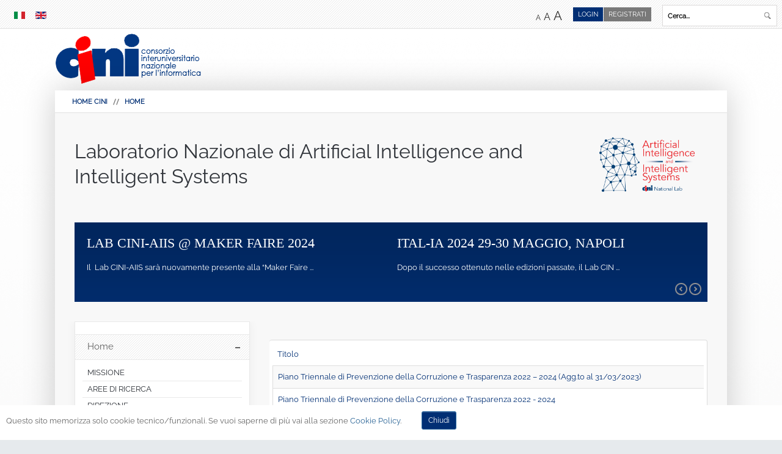

--- FILE ---
content_type: text/html; charset=utf-8
request_url: https://www.consorzio-cini.it/index.php/it/labaiis-home/75-italiano
body_size: 16707
content:
<!DOCTYPE html>
<html xmlns="http://www.w3.org/1999/xhtml" xml:lang="it-IT" lang="it-IT"
>
<head>
  <base href="https://www.consorzio-cini.it/index.php/it/labaiis-home/75-italiano" />
  <meta http-equiv="content-type" content="text/html; charset=utf-8" />
  <meta name="keywords" content="cini,consorzio,interuniversitario,nazionale,informatica,progetti,bandi,università,laboratori,news,gii,grin,miur,anvur,inf/01,ing-inf/05" />
  <meta name="description" content="CINI Consorzio Interuniversitario Nazionale per l'Informatica" />
  <meta name="generator" content="Joomla! - Open Source Content Management" />
  <title>Home</title>
  <link href="https://www.consorzio-cini.it/index.php/it/labaiis-home/75-italiano" rel="canonical" />
  <link href="/index.php/it/labaiis-home/75-italiano?format=feed&amp;type=rss" rel="alternate" type="application/rss+xml" title="RSS 2.0" />
  <link href="/index.php/it/labaiis-home/75-italiano?format=feed&amp;type=atom" rel="alternate" type="application/atom+xml" title="Atom 1.0" />
  <link href="/templates/lime_light/favicon.ico" rel="shortcut icon" type="image/vnd.microsoft.icon" />
  <link href="https://www.consorzio-cini.it/index.php/it/component/search/?Itemid=1066&amp;id=75&amp;format=opensearch" rel="search" title="Vai CINI" type="application/opensearchdescription+xml" />
  <link rel="stylesheet" href="/media/com_attachments/css/attachments_hide.css" type="text/css" />
  <link rel="stylesheet" href="/media/com_attachments/css/attachments_list.css" type="text/css" />
  <link rel="stylesheet" href="/media/coalawebsocial/modules/sociallinks/css/cw-default.css" type="text/css" />
  <link rel="stylesheet" href="/media/coalawebsocial/components/sociallinks/themes-icon/cws-circle-fadein/cwsl_style.css" type="text/css" />
  <link rel="stylesheet" href="/modules/mod_noo_contentslider/assets/css/style.css" type="text/css" />
  <link rel="stylesheet" href="/media/mod_languages/css/template.css" type="text/css" />
  <link rel="stylesheet" href="https://www.consorzio-cini.it/plugins/system/fmalertcookies/assets/css/bootstrap.min.css" type="text/css" />
  <link rel="stylesheet" href="https://www.consorzio-cini.it/plugins/system/fmalertcookies/assets/css/custom.css" type="text/css" />
  <script src="/media/system/js/mootools-core.js" type="text/javascript"></script>
  <script src="/media/jui/js/jquery.min.js" type="text/javascript"></script>
  <script src="/media/jui/js/jquery-noconflict.js" type="text/javascript"></script>
  <script src="/media/jui/js/jquery-migrate.min.js" type="text/javascript"></script>
  <script src="/media/system/js/core.js" type="text/javascript"></script>
  <script src="/media/com_attachments/js/attachments_refresh.js" type="text/javascript"></script>
  <script src="/media/system/js/caption.js" type="text/javascript"></script>
  <script src="/media/jui/js/bootstrap.min.js" type="text/javascript"></script>
  <script src="/media/jui/js/jquery.ui.core.min.js" type="text/javascript"></script>
  <script src="/media/jui/js/jquery.ui.sortable.min.js" type="text/javascript"></script>
  <script src="https://www.consorzio-cini.it/templates/lime_light/js/jquery/jquery-ui-addons.js" type="text/javascript"></script>
  <script src="/modules/mod_noo_contentslider/assets/js/jquery.easing.1.3.js" type="text/javascript"></script>
  <script src="/modules/mod_noo_contentslider/assets/js/script.js" type="text/javascript"></script>
  <script type="text/javascript">
jQuery(window).on('load',  function() {
				new JCaption('img.caption');
			});jQuery(document).ready(function(){
	jQuery('.hasTooltip').tooltip({"html": true,"container": "body"});
});
	jQuery(document).ready(function($){
		$('#noo-cs-540').noocs({
			animation: 'slidehrz',
			auto:1,
			repeat:1,
			duration:1000,
			interval:5000,
			control:1,
			pager:0
		});
	});

  </script>
  <style type="text/css">.s5boxhidden{display:none;} </style>
  <script type="text/javascript" >var s5_boxeffect = "elastic";</script>
  <script src="https://www.consorzio-cini.it/modules/mod_s5_box/js/jquery.colorbox.js" type="text/javascript"></script>
  <link rel="stylesheet" href="https://www.consorzio-cini.it/modules/mod_s5_box/css/s5box.css" type="text/css" />
  <script type="text/javascript">
  jQuery.fn.colorbox.settings.initialWidth=200;
  jQuery.fn.colorbox.settings.initialHeight=200;
  jQuery.fn.colorbox.settings.transition="elastic";
  jQuery(document).ready(function(){
    jQuery(".s5box_register").colorbox({width:"35%", inline:true, href:"#s5box_register"});
    jQuery(".s5box_login").colorbox({width:"35%", inline:true, href:"#s5box_login"});
    jQuery(".s5box_one").colorbox({width:"35%", inline:true, href:"#s5box_one"});
    jQuery(".s5box_two").colorbox({width:"35%", inline:true, href:"#s5box_two"});
    jQuery(".s5box_three").colorbox({width:"35%", inline:true, href:"#s5box_three"});
    jQuery(".s5box_four").colorbox({width:"35%", inline:true, href:"#s5box_four"});
    jQuery(".s5box_five").colorbox({width:"35%", inline:true, href:"#s5box_five"});
    jQuery(".s5box_six").colorbox({width:"35%", inline:true, href:"#s5box_six"});
    jQuery(".s5box_seven").colorbox({width:"35%", inline:true, href:"#s5box_seven"});
    jQuery(".s5box_eight").colorbox({width:"35%", inline:true, href:"#s5box_eight"});
    jQuery(".s5box_nine").colorbox({width:"35%", inline:true, href:"#s5box_nine"});
    jQuery(".s5box_ten").colorbox({width:"35%", inline:true, href:"#s5box_ten"});
  });</script>
  <link href="https://www.consorzio-cini.it/modules/mod_s5_accordion_menu/css/s5_accordion_menu.css" rel="stylesheet" type="text/css" media="screen" />



			<meta name="viewport" content="initial-scale=1.0" />
	
<script type="text/javascript">
	if(jQuery().jquery=='1.11.0') { jQuery.easing['easeOutExpo'] = jQuery.easing['easeOutCirc'] };
</script>


	<link href="https://www.consorzio-cini.it/templates/lime_light/css/bootstrap/bootstrap-default.css" rel="stylesheet" type="text/css" />
	<link href="https://www.consorzio-cini.it/templates/lime_light/css/bootstrap/bootstrap-responsive.css" rel="stylesheet" type="text/css" />
		
	<link rel="stylesheet" href="https://www.consorzio-cini.it/templates/lime_light/css/font-awesome/css/font-awesome.min.css" />
	
<!-- Css and js addons for vertex features -->	
<link as="style" href="https://www.consorzio-cini.it/templates/lime_light/vertex/raleway.css" rel="preload"/>
<link href="https://www.consorzio-cini.it/templates/lime_light/vertex/raleway.css" rel="stylesheet" />
<style type="text/css"> 




/* MAX IMAGE WIDTH */

img {
height:auto !important;
max-width:100% !important;
-webkit-box-sizing: border-box !important; /* Safari/Chrome, other WebKit */
-moz-box-sizing: border-box !important;    /* Firefox, other Gecko */
box-sizing: border-box !important;         /* Opera/IE 8+ */
}

#map_canvas img {
max-width:none !important;
}

.full_width {
width:100% !important;
-webkit-box-sizing: border-box !important; /* Safari/Chrome, other WebKit */
-moz-box-sizing: border-box !important;    /* Firefox, other Gecko */
box-sizing: border-box !important;         /* Opera/IE 8+ */
}




.S5_submenu_itemTablet{
background:none !important;
}

#s5_right_wrap, #s5_left_wrap, #s5_right_inset_wrap, #s5_left_inset_wrap, #s5_right_top_wrap, #s5_left_top_wrap, #s5_right_bottom_wrap, #s5_left_bottom_wrap {
width:100% !important;
}
#s5_right_column_wrap {
width:0% !important;
margin-left:-14.5% !important;
}
#s5_left_column_wrap {
width:14.5% !important;
}
#s5_center_column_wrap_inner {
margin-right:0% !important;
margin-left:29% !important;
}

#s5_responsive_mobile_drop_down_wrap input {
width:96% !important;
}
#s5_responsive_mobile_drop_down_search input {
width:100% !important;
}



@media screen and (max-width: 750px){
	body {
	height:100% !important;
	position:relative !important;
	padding-bottom:48px !important;
	}
}

@media screen and (max-width: 970px){
	#subMenusContainer .S5_subtext {
	width:85%;
	}
}


	#s5_responsive_mobile_bottom_bar, #s5_responsive_mobile_top_bar {
	background:#0B0B0B;
	background: -moz-linear-gradient(top, #272727 0%, #0B0B0B 100%); /* FF3.6+ */
	background: -webkit-gradient(linear, left top, left bottom, color-stop(0%,#272727), color-stop(100%,#0B0B0B)); /* Chrome,Safari4+ */
	background: -webkit-linear-gradient(top, #272727 0%,#0B0B0B 100%); /* Chrome10+,Safari5.1+ */
	background: -o-linear-gradient(top, #272727 0%,#0B0B0B 100%); /* Opera11.10+ */
	background: -ms-linear-gradient(top, #272727 0%,#0B0B0B 100%); /* IE10+ */
	background: linear-gradient(top, #272727 0%,#0B0B0B 100%); /* W3C */
			font-family: Source Sans Pro !important;
	}
	
	.s5_responsive_mobile_drop_down_inner, .s5_responsive_mobile_drop_down_inner input, .s5_responsive_mobile_drop_down_inner button, .s5_responsive_mobile_drop_down_inner .button, #s5_responsive_mobile_drop_down_search .validate {
	font-family: Source Sans Pro !important;
	}
	
	.s5_responsive_mobile_drop_down_inner button:hover, .s5_responsive_mobile_drop_down_inner .button:hover {
	background:#0B0B0B !important;
	}
	
	#s5_responsive_mobile_drop_down_menu, #s5_responsive_mobile_drop_down_menu a, #s5_responsive_mobile_drop_down_login a {
	font-family: Source Sans Pro !important;
	color:#FFFFFF !important;
	}
	
	#s5_responsive_mobile_bar_active, #s5_responsive_mobile_drop_down_menu .current a, .s5_responsive_mobile_drop_down_inner .s5_mod_h3, .s5_responsive_mobile_drop_down_inner .s5_h3_first {
	color:#0088CA !important;
	}
	
	.s5_responsive_mobile_drop_down_inner button, .s5_responsive_mobile_drop_down_inner .button {
	background:#0088CA !important;
	}
	
	#s5_responsive_mobile_drop_down_menu .active ul li, #s5_responsive_mobile_drop_down_menu .current ul li a, #s5_responsive_switch_mobile a, #s5_responsive_switch_desktop a, #s5_responsive_mobile_drop_down_wrap {
	color:#FFFFFF !important;
	}
	
	#s5_responsive_mobile_toggle_click_menu span {
	border-right:solid 1px #272727;
	}

	#s5_responsive_mobile_toggle_click_menu {
	border-right:solid 1px #0B0B0B;
	}

	#s5_responsive_mobile_toggle_click_search span, #s5_responsive_mobile_toggle_click_register span, #s5_responsive_mobile_toggle_click_login span, #s5_responsive_mobile_scroll a {
	border-left:solid 1px #272727;
	}

	#s5_responsive_mobile_toggle_click_search, #s5_responsive_mobile_toggle_click_register, #s5_responsive_mobile_toggle_click_login, #s5_responsive_mobile_scroll {
	border-left:solid 1px #0B0B0B;
	}

	.s5_responsive_mobile_open, .s5_responsive_mobile_closed:hover, #s5_responsive_mobile_scroll:hover {
	background:#272727;
	}

	#s5_responsive_mobile_drop_down_menu .s5_responsive_mobile_drop_down_inner, #s5_responsive_mobile_drop_down_register .s5_responsive_mobile_drop_down_inner, #s5_responsive_mobile_drop_down_login .s5_responsive_mobile_drop_down_inner, #s5_responsive_mobile_drop_down_search .s5_responsive_mobile_drop_down_inner {
	background:#272727;
	}





	.s5_wrap {
	max-width:1100px !important;
	}
	












		@media screen and (max-width: 950px){

		#s5_columns_wrap_inner {
		width:100% !important;
		}

		#s5_center_column_wrap {
		width:100% !important;
		left:100% !important;
		}

		#s5_left_column_wrap {
		left:0% !important;
		}
		
		#s5_left_top_wrap, #s5_left_column_wrap, #s5_left_inset_wrap, #s5_left_wrap, #s5_left_bottom_wrap, #s5_right_top_wrap, #s5_right_column_wrap, #s5_right_inset_wrap, #s5_right_wrap, #s5_right_bottom_wrap {
		width:100% !important;
		}
		
		#s5_center_column_wrap_inner {
		margin:0px !important;
		}
		
		#s5_left_column_wrap {
		margin-right:0px !important;
		}
		
		#s5_right_column_wrap {
		margin-left:0px !important;
		}
		
		.items-row .item {
		width:100% !important;
		padding-left:0px !important;
		padding-right:0px !important;
		margin-right:0px !important;
		margin-left:0px !important;
		}
	
	}




























	
		
	
		@media screen and (min-width:580px) and (max-width: 900px){
		
					
			#s5_bottom_row3 .s5_float_left {
			float:left !important;
			width:50% !important;
			}

		}
		
		
		
		
		
		
	






























</style><script type="text/javascript">		</script>
<script type="text/javascript" src="https://www.consorzio-cini.it/templates/lime_light/js/s5_flex_menu.js"></script>
<link rel="stylesheet" href="https://www.consorzio-cini.it/templates/lime_light/css/s5_flex_menu.css" type="text/css" />
	
<link rel="stylesheet" href="https://www.consorzio-cini.it/templates/system/css/system.css" type="text/css" />
<link rel="stylesheet" href="https://www.consorzio-cini.it/templates/system/css/general.css" type="text/css" />

<link href="https://www.consorzio-cini.it/templates/lime_light/css/template_default.css" rel="stylesheet" type="text/css" />
<link href="https://www.consorzio-cini.it/templates/lime_light/css/template.css" rel="stylesheet" type="text/css" />


<link href="https://www.consorzio-cini.it/templates/lime_light/css/com_content.css" rel="stylesheet" type="text/css" />

<link href="https://www.consorzio-cini.it/templates/lime_light/css/editor.css" rel="stylesheet" type="text/css" />

<link href="https://www.consorzio-cini.it/templates/lime_light/css/thirdparty.css" rel="stylesheet" type="text/css" />


<link as="style" href="https://www.consorzio-cini.it/templates/lime_light/vertex/raleway.css" rel="preload"/>
<link href="https://www.consorzio-cini.it/templates/lime_light/vertex/raleway.css" rel="stylesheet" />

<link href="https://www.consorzio-cini.it/templates/lime_light/css/multibox/multibox.css" rel="stylesheet" type="text/css" />
<link href="https://www.consorzio-cini.it/templates/lime_light/css/multibox/ajax.css" rel="stylesheet" type="text/css" />
<script type="text/javascript" src="https://www.consorzio-cini.it/templates/lime_light/js/multibox/overlay.js"></script>
<script type="text/javascript" src="https://www.consorzio-cini.it/templates/lime_light/js/multibox/multibox.js"></script>


<link href="https://www.consorzio-cini.it/templates/lime_light/favicon.ico" rel="shortcut icon" type="image/x-icon" />

<script type="text/javascript" src="https://www.consorzio-cini.it/templates/lime_light/js/s5_font_adjuster.js"></script>



	<link rel="stylesheet" type="text/css" href="https://www.consorzio-cini.it/templates/lime_light/css/s5_responsive_bars.css" />
	<link href="https://www.consorzio-cini.it/templates/lime_light/css/s5_responsive_hide_classes.css" rel="stylesheet" type="text/css" />


	<link rel="stylesheet" type="text/css" href="https://www.consorzio-cini.it/templates/lime_light/css/s5_responsive.css" />
	
	

<link rel="stylesheet" type="text/css" href="https://www.consorzio-cini.it/templates/lime_light/css/custom.css" />
	<script type="text/javascript">
	//<![CDATA[
				        jQuery(document).ready( function() {
		            var myMenu = new MenuMatic({
				tabletWidth:1400,
                effect:"slide",
                duration:950,
                physics: 'easeOutCirc',
                hideDelay:475,
                orientation:"horizontal",
                tweakInitial:{x:0, y:0},
				                                     	            direction:{    x: 'right',    y: 'down' },
				                opacity:100            });
        });		
			//]]>	
    </script>
  

<!-- Info Slide Script - Called in header so css validates -->	
<link href="https://www.consorzio-cini.it/templates/lime_light/css/s5_info_slide.css" rel="stylesheet" type="text/css" />
<script type="text/javascript" src="https://www.consorzio-cini.it/templates/lime_light/js/s5_info_slide.js"></script>


<!-- Resize column function -->	

<!-- File compression. Needs to be called last on this file -->	
<!-- The excluded files, listed below the compressed php files, are excluded because their calls vary per device or per browser. Included compression files are only ones that have no conditions and are included on all devices and browsers. Otherwise unwanted css will compile in the compressed files. -->	




<style type="text/css"> 
body, .inputbox {font-family: 'Raleway',Helvetica,Arial,Sans-Serif ;} 

.s5_mod_h3, #s5_accordion_menu, #s5_component_wrap h2, .customer, h1, h2, h3, h4, h5 {
font-family: Raleway;
font-weight: 300 !important;
}

.readon, .readon_lines, .article-info, #s5_button_frame ul li a, #s5_component_wrap_inner h3 {
font-family: Raleway;
font-weight: 600 !important;
}

.image_slide_wrap h1 {
font-weight: 800 !important;
}


#s5_body_padding {
background:url(https://www.consorzio-cini.it/images/top_bg.jpg) repeat-x top center; 
background-size:auto;
}

body {
background-color:#e6eaed;
}

#s5_bottom_bg, #s5_bottom_glow {
background:none;
}

#s5_nav li a, .S5_parent_subtext {
color:#000000;
}

#s5_nav li.active a, #s5_nav li:hover a, #s5_nav li.mainMenuParentBtnFocused a, .S5_grouped_child_item .S5_submenu_item:hover a {
color:#e20a16;
}

.s5_ts_active a, .highlight2, .pager a, .pager a:hover {
color:#e20a16 !important;
}

.module_round_box-highlight2, .module_round_box-highlight2_title .s5_mod_h3 {
background:#e20a16 !important;
}

p.readmore {
border-left:solid 5px #e20a16 !important;
}

#s5_login, #s5_tabshow_left, .button, .readon, .module_round_box-highlight1, .module_round_box-highlight1_title .s5_mod_h3, .dropdown-menu li > a:hover, .dropdown-menu li > a:focus, .dropdown-submenu:hover > a, .dropdown-menu .active > a, .dropdown-menu .active > a:hover, .nav-list > .active > a, .nav-list > .active > a:hover, .nav-pills > .active > a, .nav-pills > .active > a:hover, .btn-group.open .btn-primary.dropdown-toggle, .btn-primary, .item-page .dropdown-menu li > a:hover, .blog .dropdown-menu li > a:hover, .item .dropdown-menu li > a:hover {
background:#012f74 !important;
}

.highlight1, .readon_lines, ul.menu li.current a, .btn-link {
color:#012f74 !important;
}

.mainParentBtn a {
background:url(https://www.consorzio-cini.it/templates/lime_light/images/s5_menu_arrow_dark.png) no-repeat right center !important;
}

#s5_footer_area_inner {
border-top:solid 5px #012f74;
}




#s5_menu_wrap li a, .S5_submenu_item a, .button, label, li.s5_am_inner_li span.s5_accordion_menu_left a.mainlevel, #s5_button_frame ul li a, .btn, .pagenav a, #s5_drop_down_button, #s5_responsive_mobile_drop_down_menu, #s5_responsive_mobile_drop_down_menu a, #s5_responsive_mobile_bar_active span, #s5_first_bar li, #s5_breadcrumb_wrap, a.readon, .article-info, .tab_show_text h3, .readon_lines {
text-transform:uppercase;
}

#cboxLoadedContent .inputbox, #cboxLoadedContent .input-small, #s5_responsive_modile_drop_down_wrap .inputbox, #s5_responsive_modile_drop_down_wrap .input-small {
text-transform:none;
}


/* k2 stuff */
div.itemHeader h2.itemTitle, div.catItemHeader h3.catItemTitle, h3.userItemTitle a, #comments-form p, #comments-report-form p, #comments-form span, #comments-form .counter, #comments .comment-author, #comments .author-homepage,
#comments-form p, #comments-form #comments-form-buttons, #comments-form #comments-form-error, #comments-form #comments-form-captcha-holder {font-family: 'Raleway',Helvetica,Arial,Sans-Serif ;} 
	
.s5_wrap{width:96%;}	
</style>
<link type="text/css" rel="stylesheet" href="/map.css" />

</head>

<body id="s5_body">

<div><a class="skip" href="#s5_shadow_area">SKIP MENU</a></div>




<div id="s5_scrolltotop"></div>

<!-- Top Vertex Calls -->
<!-- Call top bar for mobile devices if layout is responsive -->	
	
<!-- s5_responsive_mobile_top_bar_spacer must be called to keep a space at the top of the page since s5_responsive_mobile_top_bar_wrap is position absolute. -->	
<div id="s5_responsive_mobile_top_bar_spacer"></div>

<!-- s5_responsive_mobile_top_bar_wrap must be called off the page and not with display:none or it will cause issues with the togglers. -->
<div id="s5_responsive_mobile_top_bar_wrap" style="margin-top:-50000px;position:absolute;z-index:20;top:0px">

	<div id="s5_responsive_mobile_top_bar" class="s5_responsive_mobile_bar_light">

			<div id="s5_responsive_mobile_toggle_click_menu" style="display:none;float:left">
				<span></span>
			</div>
			<div  style="display:block;float:left">
				<a href="#s5_left_column_wrap"><span id="menu_down"></span></a>
			</div>
			
							<div id="s5_responsive_mobile_bar_active">
					<span style="padding-left:40px;">
											</span>
				</div>
						
			<div id="s5_responsive_mobile_toggle_click_login" style="display:block;float:right">
				<span></span>
			</div>
			
			<div id="s5_responsive_mobile_toggle_click_register" style="display:none;float:right">
				<span></span>
			</div>
			
			<div id="s5_responsive_mobile_toggle_click_search" style="display:block;float:right">
				<span></span>
			</div>

		<div style="clear:both;height:0px"></div>
		
	</div>

	<div id="s5_responsive_mobile_drop_down_wrap" class="s5_responsive_mobile_drop_down_wrap_loading">
		<div id="s5_responsive_mobile_drop_down_menu">
			<div class="s5_responsive_mobile_drop_down_inner" style="-webkit-box-shadow: 0px 0px 16px rgba(0, 0, 0, 0.6);-moz-box-shadow: 0px 0px 16px rgba(0, 0, 0, 0.6);box-shadow: 0px 0px 16px rgba(0, 0, 0, 0.6);">
									
<ul class="menu">
<li class="item-101"><a tabindex="-1" href="/index.php/it/" >Home</a></li><li class="item-192 deeper parent"><a tabindex="-1" href="/index.php/it/chi-siamo" >Chi siamo</a><ul><li class="item-193"><a tabindex="-1" href="/index.php/it/chi-siamo/consorzio" >Consorzio</a></li><li class="item-194"><a tabindex="-1" href="/index.php/it/chi-siamo/obiettivi" >Obiettivi</a></li><li class="item-195"><a tabindex="-1" href="/index.php/it/chi-siamo/statuto" >Statuto</a></li><li class="item-196"><a tabindex="-1" href="/index.php/it/chi-siamo/regolamenti" >Regolamenti</a></li><li class="item-197 deeper parent"><a tabindex="-1" href="/index.php/it/chi-siamo/comunicazione-istituzionale" >Comunicazione Istituzionale</a><ul><li class="item-991"><a tabindex="-1" href="/index.php/it/chi-siamo/comunicazione-istituzionale/dicono-di-noi" >Dicono di Noi</a></li></ul></li><li class="item-198 deeper parent"><a tabindex="-1" href="/index.php/it/chi-siamo/organi" >Organi</a><ul><li class="item-199"><a tabindex="-1" href="/index.php/it/chi-siamo/organi/presidente" >Presidente</a></li><li class="item-200"><a tabindex="-1" href="/index.php/it/chi-siamo/organi/assemblea" >Assemblea</a></li><li class="item-201"><a tabindex="-1" href="/index.php/it/chi-siamo/organi/consiglio-di-amministrazione" >Consiglio di Amministrazione</a></li><li class="item-202"><a tabindex="-1" href="/index.php/it/chi-siamo/organi/collegio-dei-direttori-dei-laboratori-nazionali" >Collegio dei Direttori dei Laboratori Nazionali</a></li><li class="item-203"><a tabindex="-1" href="/index.php/it/chi-siamo/organi/collegio-dei-revisori-dei-conti" >Collegio dei Revisori dei Conti</a></li><li class="item-204"><a tabindex="-1" href="/index.php/it/chi-siamo/organi/direttore-esecutivo" >Direttore Esecutivo</a></li></ul></li><li class="item-205 deeper parent"><a tabindex="-1" href="/index.php/it/chi-siamo/organizzazione" >Organizzazione</a><ul><li class="item-498"><a tabindex="-1" href="/index.php/it/chi-siamo/organizzazione/sedi" >Sedi</a></li><li class="item-499"><a tabindex="-1" href="/index.php/it/chi-siamo/organizzazione/strutture-del-consorzio" >Strutture del consorzio</a></li></ul></li><li class="item-207"><a tabindex="-1" href="/index.php/it/chi-siamo/posizionamento" >Posizionamento</a></li><li class="item-206"><a tabindex="-1" href="/index.php/it/chi-siamo/piano-di-mandato" >Piano di Mandato</a></li><li class="item-804"><a tabindex="-1" href="/index.php/it/chi-siamo/modulistica" >Modulistica</a></li><li class="item-833"><a tabindex="-1" href="/index.php/it/chi-siamo/fatturazione-elettronica" >Fatturazione Elettronica</a></li></ul></li><li class="item-209 deeper parent"><a tabindex="-1" href="/index.php/it/laboratori-nazionali" >Laboratori Nazionali</a><ul><li class="item-1063"><a tabindex="-1" href="/index.php/it/laboratori-nazionali/artificial-intelligence-and-intelligent-systems" >Artificial Intelligence and Intelligent systems</a></li><li class="item-231"><a tabindex="-1" href="/index.php/it/laboratori-nazionali/laboratorio-astech" >AsTech</a></li><li class="item-243"><a tabindex="-1" href="/index.php/it/laboratori-nazionali/laboratorio-cfc" >CFC</a></li><li class="item-302"><a href="https://cybersecnatlab.it" target="_blank" >Cybersecurity</a></li><li class="item-237"><a tabindex="-1" href="/index.php/it/laboratori-nazionali/laboratorio-data-science" >Data Science</a></li><li class="item-1087"><a tabindex="-1" href="/index.php/it/laboratori-nazionali/digital-health" >Digital Health</a></li><li class="item-1023"><a tabindex="-1" href="/index.php/it/laboratori-nazionali/embedded-systems-smart-manufacturing" >Embedded Systems &amp; Smart Manufacturing</a></li><li class="item-1154"><a tabindex="-1" href="/index.php/it/laboratori-nazionali/hpc-key-technologies-and-tools" >HPC: Key Technologies and Tools</a></li><li class="item-222"><a tabindex="-1" href="/index.php/it/laboratori-nazionali/laboratori-infolie" >Infolife</a></li><li class="item-1055"><a tabindex="-1" href="/index.php/it/laboratori-nazionali/informatica-scuola" >Informatica e Scuola</a></li><li class="item-993"><a tabindex="-1" href="/index.php/it/laboratori-nazionali/lab-informatica-e-societa" >Informatica e Società</a></li><li class="item-210"><a tabindex="-1" href="/index.php/it/laboratori-nazionali/laboratorio-item-carlo-savy" >Item Carlo Savy</a></li><li class="item-821"><a tabindex="-1" href="/index.php/it/laboratori-nazionali/smart-cities" >Smart Cities</a></li></ul></li><li class="item-251 deeper parent"><a tabindex="-1" href="/index.php/it/progetti" >Progetti</a><ul><li class="item-466"><a tabindex="-1" href="/index.php/it/progetti/progetti-europei" >Progetti su bandi Europei</a></li><li class="item-467"><a tabindex="-1" href="/index.php/it/progetti/progetti-naz-reg" >Progetti su bandi Nazionali e Regionali</a></li><li class="item-470"><a tabindex="-1" href="/index.php/it/progetti/progetti-conto-terzi" >Progetti conto terzi</a></li><li class="item-474"><a tabindex="-1" href="/index.php/it/progetti/altri-progetti" >Altri progetti</a></li></ul></li><li class="item-1051 deeper parent"><a href="#" >WG</a><ul><li class="item-1272"><a tabindex="-1" href="/index.php/it/gdl/cyber-humanities" >Cyber Humanities</a></li><li class="item-1183"><a tabindex="-1" href="/index.php/it/gdl/system-and-service-quality" >System and Service Quality</a></li></ul></li><li class="item-250"><a tabindex="-1" href="/index.php/it/news" >News</a></li><li class="item-249 deeper parent"><a tabindex="-1" href="/index.php/it/bandi" >Bandi</a><ul><li class="item-819"><a tabindex="-1" href="/index.php/it/bandi/archivio-bandi" >Archivio Bandi </a></li><li class="item-992"><a tabindex="-1" href="/index.php/it/bandi/opportunita-call" >Opportunità &amp; Call</a></li></ul></li><li class="item-294"><a tabindex="-1" href="/index.php/it/amministrazionetrasparente" >Amministrazione Trasparente</a></li></ul>
							</div>
		</div>
		
		<div id="s5_responsive_mobile_drop_down_search">
			<div class="s5_responsive_mobile_drop_down_inner" style="-webkit-box-shadow: 0px 0px 16px rgba(0, 0, 0, 0.6);-moz-box-shadow: 0px 0px 16px rgba(0, 0, 0, 0.6);box-shadow: 0px 0px 16px rgba(0, 0, 0, 0.6);">
								  					<form method="post" action="https://www.consorzio-cini.it/">
						<div><input type="text" onfocus="if (this.value=='Cerca...') this.value='';" onblur="if (this.value=='') this.value='Cerca...';" value="Cerca..." id="s5_responsive_mobile_search" name="searchword" /></div>
						<div><input type="hidden" value="search" name="task" /></div>
						<div><input type="hidden" value="com_search" name="option" /></div>
						<div><input type="hidden" value="1" name="Itemid" /></div>
					</form>
							</div>
		</div>
		
		<div id="s5_responsive_mobile_drop_down_login">
			<div class="s5_responsive_mobile_drop_down_inner" id="s5_responsive_mobile_drop_down_login_inner" style="-webkit-box-shadow: 0px 0px 16px rgba(0, 0, 0, 0.6);-moz-box-shadow: 0px 0px 16px rgba(0, 0, 0, 0.6);box-shadow: 0px 0px 16px rgba(0, 0, 0, 0.6);">
			</div>
		</div>
		
			
		<div id="s5_responsive_mobile_drop_down_register">
			<div class="s5_responsive_mobile_drop_down_inner" id="s5_responsive_mobile_drop_down_register_inner" style="-webkit-box-shadow: 0px 0px 16px rgba(0, 0, 0, 0.6);-moz-box-shadow: 0px 0px 16px rgba(0, 0, 0, 0.6);box-shadow: 0px 0px 16px rgba(0, 0, 0, 0.6);">
			</div>
		</div>
		
					
	</div>

</div>

<script type="text/javascript">
	var s5_responsive_login_url = "";
	var s5_responsive_register_url = "";
</script>

<script type="text/javascript" src="https://www.consorzio-cini.it/templates/lime_light/js/s5_responsive_mobile_bar.js?t=1"></script>


<!-- Fixed Tabs -->	

<!-- Drop Down -->	

<!-- Parallax Backgrounds -->

<!-- Floating Menu Spacer -->

<!-- Body Padding Div Used For Responsive Spacing -->		
<div id="s5_body_padding">
<div id="s5_body_padding_inner">


	<!-- Header -->			
		<div id="s5_header_area1">
	
		<div id="s5_first_bar">
			<div id="s5_first_bar_inner">
		
									<div id="s5_pos_top_menu">
								<div class="moduletable">
			<div class="mod-languages">

	<ul class="lang-inline">
						<li class="lang-active" dir="ltr">
			<a href="/index.php/it/">
							<img src="/media/mod_languages/images/it.gif" alt="italiano-it" title="italiano-it" />						</a>
			</li>
								<li class="" dir="ltr">
			<a href="/index.php/en/">
							<img src="/media/mod_languages/images/en.gif" alt="English (UK)" title="English (UK)" />						</a>
			</li>
				</ul>

</div>
		</div>
	
					</div>
								
									<div id="s5_search_wrap">
								<div class="moduletable">
			<div class="search">
	<form action="/index.php/it/labaiis-home" method="post" class="form-inline">
		<div><label for="mod-search-searchword" class="element-invisible">Cerca...</label></div> <div><input name="searchword" id="mod-search-searchword" maxlength="20"  class="inputbox search-query" type="text" size="50" value="Cerca..."  onblur="if (this.value=='') this.value='Cerca...';" onfocus="if (this.value=='Cerca...') this.value='';" /></div> <button class="button btn btn-primary" onkeypress="this.form.searchword.focus();" onclick="this.form.searchword.focus();">Find</button>		<div><input type="hidden" name="task" value="search" /></div>
		<div><input type="hidden" name="option" value="com_search" /></div>
		<div><input type="hidden" name="Itemid" value="1066" /></div>
	</form>
</div>
		</div>
	
					</div>
								
					
					<div id="s5_loginreg">	
							<div id="s5_logregtm">
										<!--	
											<div id="repo" >
												<ul>
													<li><a href="/../share" target="_blank">
													Repository 
													</a></li>
												</ul>
											</div>
										-->	
									
																					<div id="s5_register" >
												<ul class="s5boxmenu">
													<li><a href="/index.php/component/comprofiler/registers">
													<ins><a href="/index.php/component/comprofiler/registers">Registrati</a></ins> 
													</a></li>
												</ul>
											</div>
																				
																		
										
										<div id="s5_login" class="s5box_login">
											<ul class="s5boxmenu">
												<li>
																										Login												</li>
											</ul>
										</div>
										
								
																		
							</div>
					</div>
								
									<div id="fontControls"></div>
							
				<div style="clear:both; height:0px"></div>	
			</div>
		</div>
		
			
		<div id="s5_header_area2">	
		<div id="s5_header_area_inner" class="s5_wrap">					
			<div id="s5_header_wrap">
			
									<img alt="Logo Cini" src="https://www.consorzio-cini.it/templates/lime_light/images/s5_logo.png" id="s5_logo"  onkeypress="window.document.location.href='https://www.consorzio-cini.it/'" onkeypress="window.document.location.href='https://www.consorzio-cini.it/'"  onclick="window.document.location.href='https://www.consorzio-cini.it/'" />
												
				
				<div style="clear:both; height:0px"></div>			
			</div>
		</div>
		</div>
		</div>
	<!-- End Header -->	
	
		
		
	<div id="s5_shadow_area" class="s5_wrap" tabindex="-1">
	
	
	
	
		
		<div id="s5_second_bar">
			<div id="s5_second_bar_inner">
			
									<div id="s5_breadcrumb_wrap">
								<div class="moduletable">
			
<ul class="breadcrumb">
	<li class="active"><span class="divider icon-location"></span></li><li><a href="/index.php/it/" class="pathway">HOME CINI</a><span class="divider"><img src="/templates/lime_light/images/system/arrow.png" alt="" /></span></li><li><a href="/index.php/it/labaiis-home" class="pathway">Home</a></li></ul>
		</div>
	
					</div>
								

							
				<div style="clear:both; height:0px"></div>	
			</div>
		</div>
		
			
		
	<div id="s5_white_area">
	
		
	<div id="s5_top_spacer"></div>
	
	<!-- Top Row1 -->	
					<div id="s5_top_row1_area1">
			<div id="s5_top_row1_area2">
			<div id="s5_top_row1_area_inner">

				<div id="s5_top_row1_wrap">
					<div id="s5_top_row1">
					<div id="s5_top_row1_inner">
					
													<div id="s5_pos_top_row1_1" class="s5_float_left" style="width:100%">
								 
											
			<div class="module_round_box_outer">
			
			<div class="module_round_box-titololab">

				<div class="s5_module_box_1">
					<div class="s5_module_box_2">
												

<div class="custom-titololab"  >
	<p><img style="float: right;" alt="Logo AIIS resized" src="/images/Logo_AIIS_resized.png" height="94" width="200" /></p>
<h1>Laboratorio Nazionale di Artificial Intelligence and Intelligent Systems</h1></div>
						<div style="clear:both; height:0px"></div>
					</div>
				</div>

			</div>
			
			</div>

		
								<h2></h2>							</div>
												
												
												
												
												
												
						<div style="clear:both; height:0px"></div>

					</div>
					</div>
				</div>

		</div>
		</div>
		</div>
			<!-- End Top Row1 -->	
		
		
		
	<!-- Top Row2 -->	
			<!-- End Top Row2 -->
	
	
	
	<!-- Top Row3 -->	
			<!-- End Top Row3 -->	
		
		
		
	<!-- Center area -->	
				<div id="s5_center_area1">
		<div id="s5_center_area2">
		<div id="s5_center_area_inner">
		
		<!-- Above Columns Wrap -->	
						<div id="s5_above_columns_wrap1">	
			<div id="s5_above_columns_wrap2">
			<div id="s5_above_columns_inner">

					
													<div id="s5_above_columns_1" class="s5_float_left" style="width:100%">
											
			<div class="module_round_box_outer">
			
			<div class="module_round_box-labslide">

				<div class="s5_module_box_1">
					<div class="s5_module_box_2">
												<div id="noo-cs-540" class="noo-cs-labslide " >
	
	<div class="noo-cs-main-wrap"> 
					<div class="noo-cs-inner">
				<div class="cs-group-inner">
																		<div class="noo-cs-group">
														<div  class="noo-cs-item" style="width:50%">
								
								<div class="cs-item-inner">
																											<div class="item-info">
																																	<h2><a class="cs-title" href="/index.php/it/labaiis-home/200-italiano/laboratori/lab-aiis/notizie-in-evidenza-lab-aiis/2137-lab-cini-aiis-maker-faire-2024" title="Lab CINI-AIIS @ Maker Faire 2024"><span>Lab CINI-AIIS @ Maker Faire 2024</span></a></h2>
																																										<p>Il  Lab CINI-AIIS sarà nuovamente presente alla “Maker Faire ...</p>
																														
																				
																			</div>
																	</div>
							</div>
																									<div  class="noo-cs-item" style="width:50%">
								
								<div class="cs-item-inner">
																											<div class="item-info">
																																	<h2><a class="cs-title" href="/index.php/it/labaiis-home/200-italiano/laboratori/lab-aiis/notizie-in-evidenza-lab-aiis/2103-ital-ia-2024-29-30-maggio-napoli" title="Ital-IA 2024 29-30 maggio, Napoli"><span>Ital-IA 2024 29-30 maggio, Napoli</span></a></h2>
																																										<p>Dopo il successo ottenuto nelle edizioni passate, il Lab CIN ...</p>
																														
																				
																			</div>
																	</div>
							</div>
														</div>
																								<div class="noo-cs-group">
														<div  class="noo-cs-item" style="width:50%">
								
								<div class="cs-item-inner">
																											<div class="item-info">
																																	<h2><a class="cs-title" href="/index.php/it/labaiis-home/200-italiano/laboratori/lab-aiis/notizie-in-evidenza-lab-aiis/2091-osservatorio-ricerca" title="Osservatorio sulla ricerca in IA 2023"><span>Osservatorio sulla ricerca in IA 2023</span></a></h2>
																																										<p>L’obiettivo di questo documento è di fornire un quadro molto ...</p>
																														
																				
																			</div>
																	</div>
							</div>
																									<div  class="noo-cs-item" style="width:50%">
								
								<div class="cs-item-inner">
																											<div class="item-info">
																																	<h2><a class="cs-title" href="/index.php/it/labaiis-home/200-italiano/laboratori/lab-aiis/notizie-in-evidenza-lab-aiis/2039-lettera-aperta-della-comunita-scientifica-per-la-regolamentazione-dei-modelli-generativi-nell-ai-act" title="Lettera aperta della comunità scientifica per la regolamentazione dei modelli generativi nell’AI Act"><span>Lettera aperta della comunità scientifica per la regolamentazione dei modelli generativi nell’AI Act</span></a></h2>
																																										<p>l lab AIIS-CINI ha aderito alla lettera aperta a supporto de ...</p>
																														
																				
																			</div>
																	</div>
							</div>
														</div>
																								<div class="noo-cs-group">
														<div  class="noo-cs-item" style="width:50%">
								
								<div class="cs-item-inner">
																											<div class="item-info">
																																	<h2><a class="cs-title" href="/index.php/it/labaiis-home/200-italiano/laboratori/lab-aiis/notizie-in-evidenza-lab-aiis/1966-per-un-intelligenza-artificiale-responsabile" title="Il Lab AIIS-CINI per un'Intelligenza Artificiale responsabile"><span>Il Lab AIIS-CINI per un'Intelligenza Artificiale responsabile</span></a></h2>
																																										<p>Gli strumenti di Intelligenza Artificiale (IA) come ChatGPT  ...</p>
																														
																				
																			</div>
																	</div>
							</div>
														</div>
															</div>
			</div>
			</div>
			<div class="noo-cs-control">
			<a href="javascript:void(0)" class="cs-btn prev">Prev</a>
			<a href="javascript:void(0)" class="cs-btn next">Next</a>
		</div>
		</div>						<div style="clear:both; height:0px"></div>
					</div>
				</div>

			</div>
			
			</div>

		
							</div>
												
												
												
												
												
												
						<div style="clear:both; height:0px"></div>

			</div>
			</div>
			</div>
					<!-- End Above Columns Wrap -->			
				
			<!-- Columns wrap, contains left, right and center columns -->	
			<div id="s5_columns_wrap">
			<div id="s5_columns_wrap_inner">
				
				<div id="s5_center_column_wrap">
				<div id="s5_center_column_wrap_inner" style="margin-left:29px; margin-right:0px;">
					
										
											
						<div id="s5_component_wrap">
						<div id="s5_component_wrap_inner">
						
																
														
								<div id="system-message-container">
	</div>

<div class="category-list">

<div>
	<div class="content-category">
															

<form action="https://www.consorzio-cini.it/index.php/it/labaiis-home/75-italiano" method="post" name="adminForm" id="adminForm" class="form-inline">
		<fieldset class="filters btn-toolbar clearfix">
				
		<input type="hidden" name="filter_order" value="" />
		<input type="hidden" name="filter_order_Dir" value="" />
		<input type="hidden" name="limitstart" value="" />
		<input type="hidden" name="task" value="" />
	</fieldset>
	
	<table class="category table table-striped table-bordered table-hover">
				<thead>
			<tr>
				<th id="categorylist_header_title">
					<a href="#" onclick="Joomla.tableOrdering('a.title','asc','');return false;" class="hasTooltip" title="<strong>Titolo</strong><br />Clicca per ordinare per questa colonna">Titolo</a>				</th>
																			</tr>
		</thead>
				<tbody>
											<tr class="cat-list-row0" >
									<td headers="categorylist_header_title" class="list-title">
													<a href="/index.php/it/labaiis-home/75-italiano/1960-piano-triennale-di-prevenzione-della-corruzione-e-trasparenza-2022-2024-agg-to-al-31-03-2023">
								Piano Triennale di Prevenzione della Corruzione e Trasparenza 2022 – 2024 (Agg.to al 31/03/2023)							</a>
																													</td>
																								</tr>
											<tr class="cat-list-row1" >
									<td headers="categorylist_header_title" class="list-title">
													<a href="/index.php/it/labaiis-home/75-italiano/1865-piano-triennale-di-prevenzione-della-corruzione-e-trasparenza-2022-2024">
								Piano Triennale di Prevenzione della Corruzione e Trasparenza 2022 - 2024							</a>
																													</td>
																								</tr>
											<tr class="cat-list-row0" >
									<td headers="categorylist_header_title" class="list-title">
													<a href="/index.php/it/labaiis-home/75-italiano/1531-piano-triennale-di-prevenzione-della-corruzione-e-trasparenza-2019-2021">
								Piano Triennale di Prevenzione della Corruzione e Trasparenza 2019 - 2021							</a>
																													</td>
																								</tr>
											<tr class="cat-list-row1" >
									<td headers="categorylist_header_title" class="list-title">
													<a href="/index.php/it/labaiis-home/75-italiano/1294-lab-big-data-org-e-nodi">
								Prova Organizzazioni e Nodi							</a>
																													</td>
																								</tr>
											<tr class="cat-list-row0" >
									<td headers="categorylist_header_title" class="list-title">
													<a href="/index.php/it/labaiis-home/75-italiano/1124-gruppi">
								Gruppi							</a>
																													</td>
																								</tr>
											<tr class="cat-list-row1" >
									<td headers="categorylist_header_title" class="list-title">
													<a href="/index.php/it/labaiis-home/75-italiano/[base64]">
								Selezione  per il conferimento di un incarico di collaborazione per attività di supporto nella gestione dei progetti e delle iniziative sulle competenze digitali, sui profili ICT e sulle certificazioni ICT “vendor-independent”							</a>
																													</td>
																								</tr>
											<tr class="cat-list-row0" >
									<td headers="categorylist_header_title" class="list-title">
													<a href="/index.php/it/bandi/archivio-bandi">
								Archivio Bandi							</a>
																													</td>
																								</tr>
											<tr class="cat-list-row1" >
									<td headers="categorylist_header_title" class="list-title">
													<a href="/index.php/it/cookie-policy">
								Cookie Policy							</a>
																													</td>
																								</tr>
					</tbody>
	</table>


		<div class="pagination">

					<p class="counter pull-right">
				Pagina 1 di 3			</p>
		
		<ul><li class="pagination-start"><span class="pagenav">Inizio</span></li><li class="pagination-prev"><span class="pagenav">Indietro</span></li><li><span class="pagenav">1</span></li><li><a href="/index.php/it/labaiis-home/75-italiano?start=4" class="pagenav">2</a></li><li><a href="/index.php/it/labaiis-home/75-italiano?start=8" class="pagenav">3</a></li><li class="pagination-next"><a title="Avanti" href="/index.php/it/labaiis-home/75-italiano?start=4" class="hasTooltip pagenav">Avanti</a></li><li class="pagination-end"><a title="Fine" href="/index.php/it/labaiis-home/75-italiano?start=8" class="hasTooltip pagenav">Fine</a></li></ul>	</div>
	</form>

					<div class="cat-children">
				<h3>
					Sottocategorie				</h3>

				
			
		<div class="first">
									<h3 class="page-header item-title"><a href="/index.php/it/amministrazionetrasparente">
				Amministrazione Trasparente</a>
									<span class="badge badge-info tip hasTooltip" title="Conteggio articoli:">
						92					</span>
				
										</h3>
			
			
		</div>
					
		<div>
									<h3 class="page-header item-title"><a href="/index.php/it/news-ita">
				News</a>
									<span class="badge badge-info tip hasTooltip" title="Conteggio articoli:">
						210					</span>
				
										</h3>
			
			
		</div>
					
		<div>
									<h3 class="page-header item-title"><a href="/index.php/it/bandi-ita">
				Bandi</a>
									<span class="badge badge-info tip hasTooltip" title="Conteggio articoli:">
						319					</span>
				
										</h3>
			
			
		</div>
					
		<div>
									<h3 class="page-header item-title"><a href="/index.php/it/labaiis-home/24-italiano/articoli-vari">
				Articoli vari</a>
									<span class="badge badge-info tip hasTooltip" title="Conteggio articoli:">
						6					</span>
				
										</h3>
			
			
		</div>
					
		<div>
									<h3 class="page-header item-title"><a href="/index.php/it/labaiis-home/25-italiano/chi-siamo">
				Chi siamo</a>
									<span class="badge badge-info tip hasTooltip" title="Conteggio articoli:">
						20					</span>
				
										</h3>
			
			
		</div>
					
		<div>
									<h3 class="page-header item-title"><a href="/index.php/it/labaiis-home/26-italiano/laboratori">
				Laboratori</a>
									<span class="badge badge-info tip hasTooltip" title="Conteggio articoli:">
						482					</span>
				
										</h3>
			
			
		</div>
					
		<div>
									<h3 class="page-header item-title"><a href="/index.php/it/labaiis-home/27-italiano/attivita">
				Attività</a>
									<span class="badge badge-info tip hasTooltip" title="Conteggio articoli:">
						55					</span>
				
										</h3>
			
			
		</div>
					
		<div>
									<h3 class="page-header item-title"><a href="/index.php/it/labaiis-home/161-italiano/rassegna-stampa">
				Rassegna Stampa</a>
									<span class="badge badge-info tip hasTooltip" title="Conteggio articoli:">
						6					</span>
				
										</h3>
			
			
		</div>
					
		<div class="last">
									<h3 class="page-header item-title"><a href="/index.php/it/notices/opportunity-call">
				Opportunità &amp; Call</a>
									<span class="badge badge-info tip hasTooltip" title="Conteggio articoli:">
						48					</span>
				
										</h3>
			
			
		</div>
						</div>
			</div>
</div>


</div>
<div></div>
								<div style="clear:both;height:0px"></div>
								
														
													
								<div id="s5_below_body_wrap">			
								
									<div id="s5_below_body">
									<div id="s5_below_body_inner">
									
																					<div id="s5_pos_below_body_1" class="s5_float_left" style="width:100%">
														<div class="s5_fourdivs_1">
		<div class="s5_fourdivs_2">
		<div class="s5_fourdivs_3">
		<div class="s5_fourdivs_4">
						<div class="cw-sl-width-100" id="cw-sl-495">
            <div class="cw-social-mod">
                                <div class="cw-social-mod-bookmark">
                    
                                            <h3 style="color:#444444" class="cw-social-mod-title-al">
                            Share This                        </h3>
                                            
                                            
                    <div class="cw-social-mod-icon-al">

                        <ul class="cw-social-mod-icons-cws-circle-fadein">
                            <li>
<a class="twitter32" href="https://twitter.com/intent/tweet?text=Home&amp;url=https%3A%2F%2Fwww.consorzio-cini.it%2Findex.php%2Fit%2Flabaiis-home%2F75-italiano%3Fserver%3D2" title="Share on Twitter"  target="_blank"></a>
</li><li>
<a class="linkedin32" href="https://www.linkedin.com/shareArticle?mini=true&amp;url=https%3A%2F%2Fwww.consorzio-cini.it%2Findex.php%2Fit%2Flabaiis-home%2F75-italiano%3Fserver%3D2&amp;title=Home" title="Share on LinkedIn"  target="_blank"></a>
</li><li>
<a class="gmail32" href="mailto:?subject=I thought you might like this!&amp;body=Website: CINI%0D%0ATitle: Home%0D%0ADescription: CINI%20Consorzio%20Interuniversitario%20Nazionale%20per%20l%27Informatica%0D%0ALink: https%3A%2F%2Fwww.consorzio-cini.it%2Findex.php%2Fit%2Flabaiis-home%2F75-italiano%3Fserver%3D2" title="Recommend this page" ></a>
</li>                        </ul>
                    </div>
                </div>
            </div>
                        </div>
		</div>
		</div>
		</div>
		</div>
	
											</div>
																				
																				
																				
																				
																				
																
										<div style="clear:both; height:0px"></div>

									</div>
									</div>
								</div>

														
						</div>
						</div>
						
										
										
				</div>
				</div>
				<!-- Left column -->	
									<div id="s5_left_column_wrap" class="s5_float_left" style="width:29px">
					<div id="s5_left_column_wrap_inner">
																			<div id="s5_left_wrap" class="s5_float_left" style="width:29px">
											
			<div class="module_round_box_outer">
			
			<div class="module_round_box">

				<div class="s5_module_box_1">
					<div class="s5_module_box_2">
												


<div id="s5_accordion_menu">

<div>

 

    <h3 id='current' class='s5_am_toggler'><span class="s5_accordion_menu_left"><a class="mainlevel" href="/index.php/it/labaiis-home" ><span>Home</span></a></span></h3><div class='s5_accordion_menu_element' style='display: none; border:none; overflow: hidden; padding: 0px; margin: 0px'><ul class="s5_am_innermenu"><li class='s5_am_inner_li'><span class="s5_accordion_menu_left"><a class="mainlevel" href="/index.php/it/labaiis-home/labaiis-missione" ><span>Missione</span></a></span></li><li class='s5_am_inner_li'><span class="s5_accordion_menu_left"><a class="mainlevel" href="/index.php/it/labaiis-home/labaiis-aree-di-ricerca" ><span>Aree di ricerca</span></a></span></li><li class='s5_am_inner_li'><span class="s5_accordion_menu_left"><a class="mainlevel" href="/index.php/it/labaiis-home/labaiis-direzione" ><span>Direzione</span></a></span></li><li class='s5_am_inner_li'><span class="s5_accordion_menu_left"><a class="mainlevel" href="/index.php/it/labaiis-home/labaiis-organizzazione-e-nodi" ><span>Organizzazione e Nodi</span></a></span></li><li class='s5_am_inner_li'><span class="s5_accordion_menu_left"><a class="mainlevel" href="/index.php/it/labaiis-home/labaiis-news" ><span>News</span></a></span></li><li class='s5_am_inner_li'><span class="s5_accordion_menu_left"><a class="mainlevel" href="/index.php/it/labaiis-home/labaiis-bandi" ><span>Ricerche e Progetti</span></a></span></li><li class='s5_am_inner_li'><span class="s5_accordion_menu_left"><a class="mainlevel" href="/index.php/it/labaiis-home/labaiis-contatti" ><span>Contatti </span></a></span></li><li class='s5_am_inner_li'><span class="s5_accordion_menu_left"><a class="mainlevel" href="/index.php/it/labaiis-home/eventi" ><span>Eventi</span></a></span></li><li class='s5_am_inner_li'><span class="s5_accordion_menu_left"><a class="mainlevel" href="/index.php/it/labaiis-home/osservatorio-ricerca-aiis" ><span>Osservatorio ricerca</span></a></span></li></ul></div>
  

</div>

</div>


<script type="text/javascript">			

var s5_am_parent_link_enabled = "1";	

var s5_closed_or_open = "open";

	


var s5_accordion_menu_display = "block";

		


/* ###########################################
##############################################

		   MOD Accordion multilevel
	(@author Claudio Perrotta 19-09-2014)

##############################################
############################################## */

jQuery().ready(function() {

	// Animation on click for 2,3,4 level
	jQuery('.s5_custom_collapse_control').click(function() { 
		var tmp = jQuery(this).next();
		jQuery(this).parent().parent().parent().parent(".s5_am_innermenu .s5_custom_collapse").css('height','auto'); // 3 level fix
		jQuery(this).parent().parent(".s5_am_innermenu .s5_custom_collapse").css('height','auto');  // 2 level fix
		jQuery('.s5_accordion_menu_element').stop( true, false ).css('height','auto'); // main container fix

		// Toggle open/close
		if(jQuery(this).hasClass('s5_custom_collapse_control_open')) {
			jQuery(this).removeClass('s5_custom_collapse_control_open');
			tmp.animate({'height':0,opacity:0},500, function() {
    tmp.hide()
  });
		}
		else { 
			jQuery(this).addClass('s5_custom_collapse_control_open');
			tmp.show();
			tmp.css('height','auto');
			var h = tmp.css('height');
			tmp.height(0).animate({'height' :h, opacity:1})
		}
	});

	// Init Fix
	jQuery('.s5_accordion_menu_element').stop( true, true ).css('height','auto');
	jQuery('.s5_custom_collapse_control').next().css({'height':0,'opacity':0}).hide();
	jQuery('li#current').children('.s5_custom_collapse_control').trigger('click');
	jQuery('.s5_am_inner_li .active').parent().prev('.s5_custom_collapse_control').trigger('click');
	jQuery('.s5_am_inner_li .active').parent().parent().parent().prev('.s5_custom_collapse_control').trigger('click');
	jQuery('.s5_am_inner_li .active').parent().parent().parent().parent().parent().prev('.s5_custom_collapse_control').trigger('click');
	setTimeout(function() {
			jQuery('.s5_am_inner_li .active').parent().css('height','auto');
			jQuery('.s5_am_inner_li .active').parent().parent().parent().css('height','auto');
			jQuery('.s5_am_inner_li .active').parent().parent().parent().parent().parent().css('height','auto');
		}, 400);


});

/* ###########################################
##############################################

		 END MOD Accordion multilevel

##############################################
############################################## */

</script>



	




		

<script src="https://www.consorzio-cini.it/modules/mod_s5_accordion_menu/js/s5_accordion_menu_jquery.js" type="text/javascript"></script>

<script type="text/javascript">jQuery.noConflict();</script>

	
						<div style="clear:both; height:0px"></div>
					</div>
				</div>

			</div>
			
			</div>

		
							</div>
																							</div>
					</div>
								<!-- End Left column -->	
				<!-- Right column -->	
								<!-- End Right column -->	
			</div>
			</div>
			<!-- End columns wrap -->	
			
		<!-- Below Columns Wrap -->	
					<!-- End Below Columns Wrap -->				
			
			
		</div>
		</div>
		</div>
			<!-- End Center area -->	
	
	
	<!-- Bottom Row1 -->	
					<div id="s5_bottom_row1_area1">
			<div id="s5_bottom_row1_area2">
			<div id="s5_bottom_row1_area_inner">

				<div id="s5_bottom_row1_wrap">
					<div id="s5_bottom_row1">
					<div id="s5_bottom_row1_inner">
					
													<div id="s5_pos_bottom_row1_1" class="s5_float_left" style="width:50%">
								
							</div>
												
													<div id="s5_pos_bottom_row1_2" class="s5_float_left" style="width:50%">
								
							</div>
												
												
												
												
												
						<div style="clear:both; height:0px"></div>

					</div>
					</div>
				</div>

		</div>
		</div>
		</div>
			<!-- End Bottom Row1 -->	
		
	<!-- Bottom Row2 -->	
			<!-- End Bottom Row2 -->
	
	</div>
	
	</div>
	
	<div id="s5_bottom_bg">
	
	<div id="s5_bottom_glow">

	
	<!-- Bottom Row3 -->	
				<div id="s5_bottom_row3_area1" class="s5_wrap">	
		<div id="s5_bottom_row3_area2">
		<div id="s5_bottom_row3_area_inner">
		
			<div id="s5_bottom_row3_wrap">
				<div id="s5_bottom_row3">
				<div id="s5_bottom_row3_inner">
				
											<div id="s5_pos_bottom_row3_1" class="s5_float_left" style="width:19%">
										
			<div class="module_round_box_outer">
			
			<div class="module_round_box">

				<div class="s5_module_box_1">
					<div class="s5_module_box_2">
												<div class="s5_mod_h3_outer">
							<h3 class="s5_mod_h3"><span class="s5_h3_first">Chi </span><span class="s5_h3_last"> siamo </span></h3>
						</div>
												<div style="clear:both"></div>
												<ul class="nav menu">
<li class="item-256"><a tabindex="-1" href="/index.php/it/2014-06-16-07-55-49" >Chi siamo</a></li><li class="item-257"><a tabindex="-1" href="/index.php/it/2014-06-16-07-57-30" >Consorzio</a></li><li class="item-1010"><a tabindex="-1" href="/index.php/it/obiettivi" >Obiettivi</a></li><li class="item-1011"><a tabindex="-1" href="/index.php/it/statuto" >Statuto</a></li><li class="item-1012"><a tabindex="-1" href="/index.php/it/regolamenti" >Regolamenti</a></li><li class="item-1013"><a tabindex="-1" href="/index.php/it/coomunicazione-istituzionale" >Comunicazione Istituzionale</a></li><li class="item-260"><a tabindex="-1" href="/index.php/it/2014-06-16-08-02-27" >Organi</a></li><li class="item-261"><a tabindex="-1" href="/index.php/it/organizzazione" >Organizzazione</a></li><li class="item-262"><a tabindex="-1" href="/index.php/it/piano-di-mandato" >Piano di Mandato</a></li><li class="item-263"><a tabindex="-1" href="/index.php/it/posizionamento" >Posizionamento</a></li><li class="item-1014"><a tabindex="-1" href="/index.php/it/fatturazione-elettronica" >Fatturazione Elettronica</a></li><li class="item-1027"><a tabindex="-1" href="/index.php/it/registrazione-evento" >Registrazione Evento</a></li></ul>
						<div style="clear:both; height:0px"></div>
					</div>
				</div>

			</div>
			
			</div>

		
						</div>
										
											<div id="s5_pos_bottom_row3_2" class="s5_float_left" style="width:19%">
										
			<div class="module_round_box_outer">
			
			<div class="module_round_box">

				<div class="s5_module_box_1">
					<div class="s5_module_box_2">
												<div class="s5_mod_h3_outer">
							<h3 class="s5_mod_h3"><span class="s5_h3_first">Laboratori </span><span class="s5_h3_last"></span></h3>
						</div>
												<div style="clear:both"></div>
												<ul class="nav menu">
<li class="item-1064"><a tabindex="-1" href="/index.php/it/artificial-intelligence-and-intelligent-systems" >Artificial Intelligence and Intelligent systems</a></li><li class="item-267"><a tabindex="-1" href="/index.php/it/lab-astech" >AsTech</a></li><li class="item-268"><a tabindex="-1" href="/index.php/it/lab-data-science" >Data Science</a></li><li class="item-269"><a tabindex="-1" href="/index.php/it/lab-cfc" >CFC</a></li><li class="item-314"><a href="https://cybersecnatlab.it" target="_blank" >Cybersecurity</a></li><li class="item-1177"><a tabindex="-1" href="/index.php/it/digital-health" >Digital Health</a></li><li class="item-1024"><a href="/index.php/it/laboratori-nazionali/embedded-systems-smart-manufacturing" >Embedded Systems &amp; Smart Manufacturing</a></li><li class="item-1172"><a tabindex="-1" href="/index.php/it/lab-hpc-key-technologies-and-tools" >HPC: key technologies and tools</a></li><li class="item-266"><a tabindex="-1" href="/index.php/it/lab-infolife" >Infolife</a></li><li class="item-1127"><a tabindex="-1" href="/index.php/it/informatica-scuola" >Informatica e Scuola</a></li><li class="item-1015"><a href="/index.php/it/laboratori-nazionali/lab-informatica-e-societa" >Informatica e Società</a></li><li class="item-264"><a tabindex="-1" href="/index.php/it/lab-item-carlo-savy" >Item Carlo Savy</a></li><li class="item-857"><a href="/index.php/it/laboratori-nazionali/smart-cities" >Smart Cities</a></li></ul>
						<div style="clear:both; height:0px"></div>
					</div>
				</div>

			</div>
			
			</div>

		
						</div>
										
											<div id="s5_pos_bottom_row3_3" class="s5_float_left" style="width:19%">
										
			<div class="module_round_box_outer">
			
			<div class="module_round_box">

				<div class="s5_module_box_1">
					<div class="s5_module_box_2">
												<div class="s5_mod_h3_outer">
							<h3 class="s5_mod_h3"><span class="s5_h3_first">Progetti </span><span class="s5_h3_last"></span></h3>
						</div>
												<div style="clear:both"></div>
												<ul class="nav menu">
<li class="item-486"><a tabindex="-1" href="/index.php/it/progetti-europei-2" >Progetti europei</a></li><li class="item-487"><a tabindex="-1" href="/index.php/it/progetti-naz-reg-2" >Progetti su bandi Nazionali e Regionali</a></li><li class="item-490"><a tabindex="-1" href="/index.php/it/progetti-conto-terzi-2" >Progetti conto terzi</a></li><li class="item-494"><a tabindex="-1" href="/index.php/it/altri-progetti-2" >Altri progetti </a></li></ul>
						<div style="clear:both; height:0px"></div>
					</div>
				</div>

			</div>
			
			</div>

		
						</div>
										
											<div id="s5_pos_bottom_row3_4" class="s5_float_left" style="width:19%">
										
			<div class="module_round_box_outer">
			
			<div class="module_round_box">

				<div class="s5_module_box_1">
					<div class="s5_module_box_2">
												<div class="s5_mod_h3_outer">
							<h3 class="s5_mod_h3"><span class="s5_h3_first">Altro </span><span class="s5_h3_last"></span></h3>
						</div>
												<div style="clear:both"></div>
												<ul class="nav menu">
<li class="item-271"><a tabindex="-1" href="/index.php/it/news-bottom" >News</a></li><li class="item-270"><a tabindex="-1" href="/index.php/it/bandi-bottom" >Bandi</a></li><li class="item-858"><a tabindex="-1" href="/index.php/it/archvio-bandi-modulo" >Archvio Bandi</a></li><li class="item-344"><a tabindex="-1" href="/index.php/it/horizon-2020" >Horizon 2020</a></li><li class="item-388"><a tabindex="-1" href="/index.php/it/elenco-siti-tematici" >Elenco siti tematici</a></li><li class="item-778"><a tabindex="-1" href="/index.php/it/sitemap-ita" >Sitemap</a></li></ul>
						<div style="clear:both; height:0px"></div>
					</div>
				</div>

			</div>
			
			</div>

		
						</div>
										
											<div id="s5_pos_bottom_row3_5" class="s5_float_left" style="width:24%">
										
			<div class="module_round_box_outer">
			
			<div class="module_round_box">

				<div class="s5_module_box_1">
					<div class="s5_module_box_2">
												<div class="s5_mod_h3_outer">
							<h3 class="s5_mod_h3"><span class="s5_h3_first">Contatti </span><span class="s5_h3_last"></span></h3>
						</div>
												<div style="clear:both"></div>
												

<div class="custom"  >
	
<div class="tel"><a href="tel:+39 06 77274030">+39 06 77274030</a>
</div>
<div class="tel"><a href="tel:+39 06 77274029">+39 06 77274029</a>
</div>
<div class="fax"><a href="fax:+39 06 77274011">+39 06 77274011</a>
</div>
<div class="mai"><a href="mailto:Consorzio.CINI@legalmail.it">Consorzio.CINI@legalmail.it</a>
</div>
<div class="mai"><a href="/index.php/it/contattaci">Scrivi</a>
</div></div>
						<div style="clear:both; height:0px"></div>
					</div>
				</div>

			</div>
			
			</div>

		
						</div>
										
											
					<div style="clear:both; height:0px"></div>

				</div>
				</div>
			</div>

		</div>
		</div>
		</div>
			<!-- End Bottom Row3 -->

	
	<!-- Footer Area -->
		<div id="s5_footer_area1">
		<div id="s5_footer_area2">
		<div id="s5_footer_area_inner" class="s5_wrap">
		
							<div id="s5_bottom_menu_wrap">
							<div class="moduletable">
			<ul class="nav menu">
<li class="item-252"><a tabindex="-1" href="/index.php/it/amministrazione-trasparente" >Amministrazione Trasparente</a></li><li class="item-253"><a tabindex="-1" href="/index.php/it/credits" >Credits</a></li><li class="item-254"><a tabindex="-1" href="/index.php/it/2014-06-16-07-37-17" >Privacy</a></li><li class="item-1198"><a tabindex="-1" href="/index.php/it/cookie-policy" >Cookie Policy</a></li><li class="item-255"><a tabindex="-1" href="/index.php/it/note-legali" >Note legali</a></li></ul>
		</div>
	
				</div>	
					
							<div id="s5_footer_module">
							<div class="moduletable">
			<div class="footer1"><strong>CINI - Consorzio Interuniversitario Nazionale per l'Informatica</strong></div>
<div class="footer2"><em>Sede legale:</em> Via Ariosto, 25 | 00185 - Roma | P.IVA: 03886031008 <br /><em>Sede Amministrativa:</em> DIAG Sapienza | Università di Roma - Via Ariosto, 25 | 00185 Roma</div>
		</div>
	
				</div>	
						
			<div style="clear:both; height:0px"></div>
			
		</div>
		</div>
		</div>
	<!-- End Footer Area -->
	
	<!-- Bottom Vertex Calls -->
	<!-- Page scroll, tooltips, multibox, and ie6 warning -->	
			<div id="s5_scroll_wrap" class="s5_wrap">
			<script type="text/javascript">
/*! Jquery scrollto function */
(function(a,c){var b=(function(){var d=c(a.documentElement),f=c(a.body),e;if(d.scrollTop()){return d}else{e=f.scrollTop();if(f.scrollTop(e+1).scrollTop()==e){return d}else{return f.scrollTop(e)}}}());c.fn.smoothScroll=function(d){d=~~d||400;return this.find('a[href*="#s5"]').click(function(f){var g=this.hash,e=c(g);if(location.pathname.replace(/^\//,'')===this.pathname.replace(/^\//,'')&&location.hostname===this.hostname){if(e.length){f.preventDefault();b.stop().animate({scrollTop:e.offset().top},d,function(){location.hash=g})}}}).end()}}(document,jQuery));
jQuery(document).ready(function(){
		jQuery('html').smoothScroll(700);
	});
function s5_page_scroll(obj){ if(jQuery.browser.mozilla) var target = 'html'; else var target='html body'; jQuery(target).stop().animate({scrollTop:jQuery(obj).offset().top},700,function(){location.hash=obj}); } 
function s5_hide_scroll_to_top_display_none() { if (window.pageYOffset < 300) { document.getElementById("s5_scrolltopvar").style.display = "none"; } }
function s5_hide_scroll_to_top_fadein_class() { document.getElementById("s5_scrolltopvar").className = "s5_scrolltop_fadein"; }
function s5_hide_scroll_to_top() {
	if (window.pageYOffset >= 300) {document.getElementById("s5_scrolltopvar").style.display = "block";
		document.getElementById("s5_scrolltopvar").style.visibility = "visible";
		window.setTimeout(s5_hide_scroll_to_top_fadein_class,300);}
	else {document.getElementById("s5_scrolltopvar").className = "s5_scrolltop_fadeout";window.setTimeout(s5_hide_scroll_to_top_display_none,300);}}
jQuery(document).ready( function() {s5_hide_scroll_to_top();});
jQuery(window).resize(s5_hide_scroll_to_top);
if(window.addEventListener) {
	window.addEventListener('scroll', s5_hide_scroll_to_top, false);   
}
else if (window.attachEvent) {
	window.attachEvent('onscroll', s5_hide_scroll_to_top); 
}
</script>

<div id="s5_scrolltopvar" class="s5_scrolltop_fadeout" style="visibility:hidden">
<a href="#s5_scrolltotop" id="s5_scrolltop_a" class="s5_scrolltotop"></a>
</div>


			</div>
		<!-- Start compression if enabled -->	
		

		
	
	<script type="text/javascript">
		jQuery(document).ready(function(){
			jQuery('.s5mb').each(function(i,z){if(!z.getAttribute('rel'))z.setAttribute('rel','[me]');});
		}(jQuery));
		var s5mbox = {};
		
		
		        jQuery(document).ready(function($){
		
		
		window.s5mbox = new multiBox({
			mbClass: '.s5mb',/*class you need to add links that you want to trigger multiBox with (remember and update CSS files)*/
			container: $(document.body),/*where to inject multiBox*/
			path: 'https://www.consorzio-cini.it/templates/lime_light/js/multibox/',/*path to mp3player and flvplayer etc*/
			useOverlay: true,/*detect overlay setting*/
			maxSize: {w:600, h:400},/*max dimensions (width,height) - set to null to disable resizing*/
			movieSize: {w:400, h:300},
			addDownload: false,/*do you want the files to be downloadable?*/
			descClassName: 's5_multibox',/*the class name of the description divs*/
			pathToDownloadScript: 'https://www.consorzio-cini.it/templates/lime_light/js/multibox/forceDownload.asp',/*if above is true, specify path to download script (classicASP and ASP.NET versions included)*/
			addRollover: true,/*add rollover fade to each multibox link*/
			addOverlayIcon: false,/*adds overlay icons to images within multibox links*/
			addChain: false,/*cycle through all images fading them out then in*/
			recalcTop: true,/*subtract the height of controls panel from top position*/
			addTips: true,/*adds MooTools built in 'Tips' class to each element (see: http://mootools.net/docs/Plugins/Tips)*/
			autoOpen: 0/*to auto open a multiBox element on page load change to (1, 2, or 3 etc)*/
		});

		}(jQuery));						Eventx.onResizend(function(){		
				s5mbox.resize(); 
			});
				</script>







			
	
<!-- Additional scripts to load just before closing body tag -->
	
<!-- Info Slide script - JS and CSS called in header -->
		<script type='text/javascript'>
	jQuery(document).ready(function(){
	    jQuery('.s5_is_slide').each(function (i, d) {
				jQuery(d).wrapInner(jQuery('<div class="s5_is_display"></div>'));
			});
			var options = {
				wrapperId: "s5_body"
			};
			var slide = new Slidex();
			slide.init(options);
		});
	</script>

		
<!-- File compression. Needs to be called last on this file -->	
		
<!-- Responsive Bottom Mobile Bar -->
	<!-- Call bottom bar for mobile devices if layout is responsive -->	
	<div id="s5_responsive_mobile_bottom_bar_outer" style="display:none">
	<div id="s5_responsive_mobile_bottom_bar" class="s5_responsive_mobile_bar_light">
		<!-- Call mobile links if links are enabled and cookie is currently set to mobile -->	
					<div id="s5_responsive_switch_mobile">
				<a id="s5_responsive_switch" href="/?s5_responsive_switch_swwwconsorziociniit=0">Desktop Version</a>
			</div>
		
					<div id="s5_responsive_mobile_scroll">
				<a href="#s5_scrolltotop" class="s5_scrolltotop"></a>
			</div>
				<div style="clear:both;height:0px"></div>
	</div>
	</div>

<!-- Call bottom bar for all devices if user has chosen to see desktop version -->	
	
	
			<div class="s5_fourdivs_1-s5_box">
		<div class="s5_fourdivs_2">
		<div class="s5_fourdivs_3">
		<div class="s5_fourdivs_4">
			<h3 class="s5_fourdivs_title">S5 Box</h3>			<script type="text/javascript" src="https://www.consorzio-cini.it/modules/mod_s5_box/js/s5_box_hide_div.js"></script>
<div class="s5boxhidden"><div id="s5box_login">
			
			<div class="module_round_box_outer">
			
			<div class="module_round_box">

				<div class="s5_module_box_1">
					<div class="s5_module_box_2">
												<div class="s5_mod_h3_outer">
							<h3 class="s5_mod_h3"><span class="s5_h3_first">Cini </span><span class="s5_h3_last"> Single Sign ON</span></h3>
						</div>
												<div style="clear:both"></div>
												<div class="externallogin">
	<form action="/index.php/it/labaiis-home" method="post" id="external-login">
		<fieldset class="loginform">
	<input type="submit" onclick="document.location.href='https://www.consorzio-cini.it/cini-services';return false;" class="button" value="Accedi" />

		</fieldset>
	</form>
	<div class="clr"></div>
</div>

						<div style="clear:both; height:0px"></div>
					</div>
				</div>

			</div>
			
			</div>

		</div></div>  

	
	
		</div>
		</div>
		</div>
		</div>
	
	
	</div>
	
	</div>
	
	
</div>
</div>
<!-- End Body Padding -->

	
	<script>
		window.addEventListener("hashchange", function(event) {

    var element = document.getElementById(location.hash.substring(1));

    if (element) {

        if (!/^(?:a|select|input|button|textarea)$/i.test(element.tagName)) {
            element.tabIndex = -1;
        }

        element.focus();
    }

}, false);
	</script>
	
		

<!--googleoff: all--><div class="cadre_alert_cookies" id="cadre_alert_cookies" style="opacity:1;text-align:left;position:fixed;z-index:10000;left: 0;right: 0;bottom: 0; margin:0px;"><div class="cadre_inner_alert_cookies" style="display: inline-block;width: 100%;margin:auto;max-width:100%;background-color: #ffffff;border: 0px solid #eeeeee;"><div class="cadre_inner_texte_alert_cookies" style="display: inline-block;padding:10px;color: #666666"><div class="cadre_texte pull-left"><p>Questo sito memorizza solo cookie tecnico/funzionali. Se vuoi saperne di più vai alla sezione <a href="/index2.php?option=com_content&view=article&id=857:cookie-policy&catid=75:italiano&Itemid=507">Cookie Policy</a>. </p></div><div class="cadre_bouton pull-left"><div class="pull-left  col-sm-6 btn_close" style="margin:0;text-align:right"><button onclick="CloseCadreAlertCookie();" style="color:#e8e8e8" class="btn btn-primary btn-small popup-modal-dismiss">Chiudi</button></div></div></div></div></div><!--googleon: all--><script type="text/javascript">/*<![CDATA[*/var name = "fmalertcookies" + "=";var ca = document.cookie.split(";");var acceptCookie = false;for(var i=0; i<ca.length; i++) {var c = ca[i];while (c.charAt(0)==" ") c = c.substring(1);if (c.indexOf(name) == 0){ acceptCookie = true; document.getElementById("cadre_alert_cookies").style.display="none";}}if(!acceptCookie) { ;for(var i=0; i<ca.length; i++) {var c1 = ca[i];document.cookie= c1+'; expires=Thu, 01 Jan 1970 00:00:00 GMT; path=/';}}var d = new Date();d.setTime(d.getTime() + (15*(24*60*60*1000)));var expires_cookie = "expires="+d.toUTCString();function CloseCadreAlertCookie(){document.getElementById('cadre_alert_cookies').style.display='none'; document.cookie='fmalertcookies=true; '+expires_cookie+'; path=/';}/*]]>*/</script></body>
</html>


--- FILE ---
content_type: text/css
request_url: https://www.consorzio-cini.it/modules/mod_noo_contentslider/assets/css/style.css
body_size: 1517
content:
/**
 * @version		$Id$
 * @author		NooTheme
 * @package		Joomla.Site
 * @subpackage	mod_noo_contentslider
 * @copyright	Copyright (C) 2013 NooTheme. All rights reserved.
 * @license		License GNU General Public License version 2 or later; see LICENSE.txt, see LICENSE.php
*/

@charset "UTF-8";
.noo-cs {
}
.noo-cs:after {
    clear: both;
}
.noo-cs:before, .noo-cs:after {
    content: "";
    display: table;
    line-height: 0;
}
.noo-cs-main-wrap{}

.noo-cs-inner{
	overflow: hidden;
	position: relative;
}
.cs-group-inner{

}
.noo-cs-group {
    display: none;
    left: 0;
    overflow: hidden;
    position: absolute;
    top: 0;
    width: 100%;
}
.hrz .noo-cs-group{
	-webkit-transition: 0.6s ease-in-out left;
	-moz-transition: 0.6s ease-in-out left;
	-ms-transition: 0.6s ease-in-out left;
	-o-transition: 0.6s ease-in-out left;
	transition: 0.6s ease-in-out left;
}
.vrt .noo-cs-group{
	-webkit-transition: 0.6s ease-in-out top;
	-moz-transition: 0.6s ease-in-out top;
	-ms-transition: 0.6s ease-in-out top;
	-o-transition: 0.6s ease-in-out top;
	transition: 0.6s ease-in-out top;
}
.noo-cs-group.active {
    display: block;
    left: 0;
    position: relative;
    top: 0;
}

.cs-group-inner .active,
.cs-group-inner .next,
.cs-group-inner .nextvrt,
.cs-group-inner .prevvrt,
.cs-group-inner .prev {
	display: block;
}

.cs-group-inner .active {
	left: 0;
	top:0;
}


.cs-group-inner .next {
	left: 100%;
}

.cs-group-inner .prev {
	left: -100%;
}
.cs-group-inner .next.left,
.cs-group-inner .prev.right {
	left: 0;
}
.cs-group-inner .active.left {
	left: -100%;
}

.cs-group-inner .active.right {
	left: 100%;
}
/**/
.cs-group-inner .nextvrt {
	top: 100%;
}

.cs-group-inner .prevvrt {
	top: -100%;
}
.cs-group-inner .nextvrt.up,
.cs-group-inner .prevvrt.down {
	top: 0;
}
.cs-group-inner .active.up {
	top: -100%;
}

.cs-group-inner .active.down {
	top: 100%;
}
/**/
.noo-cs-pager {
    text-align: center;
}
.cs-indicators {
    list-style: none outside none;
    margin: 0;
    position: relative;
}
.cs-indicators li {
    background-color: #BEBEBE;
    border-radius: 5px 5px 5px 5px;
    cursor: pointer;
    display: inline-block;
    float: left;
    height: 10px;
    margin-left: 5px;
    text-align: left;
    text-indent: -999px;
    width: 10px
}
.cs-indicators .active {
    background-color: #333333;
}
.noo-cs-item {
    float:left;
}
.cs-comment{}
.cs-rate{}
.cs-rating{
	background: url("../images/rating-stars.png") repeat-x scroll left top rgba(0, 0, 0, 0);
    display: block;
    float: right;
    height: 16px;
    text-align: left;
    width: 80px;
}
.cs-rate-current{
	background: url("../images/rating-stars.png") repeat-x scroll left center rgba(0, 0, 0, 0);
    display: inline-block;
    height: 16px;
}

@media only screen and (min-width: 768px) and (max-width: 959px) {
	.noo-cs-item {
		width: 50% !important;
	}
}

@media only screen and (min-width: 480px) and (max-width: 767px) {
	.noo-cs-item {
		width: 50% !important;
	}
}

@media only screen and (min-width: 0px) and (max-width: 479px) {
	.noo-cs-item {
		width: 100% !important;
	}
}
.item-info {
}
.item-info h2 {
}
.item-info a {
}
.cs-title {
    font-size: 13px;
}
.cs-title:hover {
}
.cs-item-inner {
}
.item-image {
    padding: 0 10px !important;
}
.item-image img {

}
.noo-cs-control {
    margin: 10px;
    text-align: right;
}
.noo-cs-control .cs-btn {
    background: url("../images/cs-btn.png") no-repeat scroll 0 0 transparent;
    display: inline-block;
    height: 20px;
    text-align: left;
    text-indent: -999em;
    width: 20px;
}
.noo-cs-control .next {
    background-position: -20px -20px;
}
.noo-cs-control .next:hover {
    background-position: -20px 0;
}
.noo-cs-control .prev {
    background-position: 0 -20px;
}
.noo-cs-control .prev:hover {
    background-position: 0 0;
}
.noo-cs-group .noo-cs-item {
    opacity: 1;
    transform: translate(0%, 0%) scale(1,1) rotateZ(0deg);
    -o-transform: translate(0%, 0%) scale(1,1) rotateZ(0deg);
    -webkit-transform: translate(0%, 0%) scale(1,1) rotateZ(0deg);
    -moz-transform: translate(0%, 0%) scale(1,1) rotateZ(0deg);
    -ms-transform: translate(0%, 0%) scale(1,1) rotateZ(0deg);
    -o-transition: all 1s cubic-bezier(0.19, 1, 0.22, 1) 0s;
    -webkit-transition: all 1s cubic-bezier(0.19, 1, 0.22, 1) 0s;
    -moz-transition: all 1s cubic-bezier(0.19, 1, 0.22, 1) 0s;
    -ms-transition: all 1s cubic-bezier(0.19, 1, 0.22, 1) 0s;
    transition: all 1s cubic-bezier(0.19, 1, 0.22, 1) 0s;
    position: relative;
}

.noo-cs-item.no-anim{
	-webkit-transition-duration:0;
	-moz-transition-duration:0;
	-o-transition-duration:0;
	-ms-transition-duration:0;
	transition-duration:0}
.noo-cs-item.top {
    opacity: 0;
    transform: translate(0%, -100%);
    -o-transform:translate(0%, -100%);
	-webkit-transform:translate(0%, -100%);
	-ms-transform:translate(0%, -100%);
	-moz-transform:translate(0%, -100%);
}
.noo-cs-item.right {
    opacity: 0;
    transform: translate(100%, 0%);
	-o-transform: translate(100%, 0%);
	-webkit-transform: translate(100%, 0%);
	-ms-transform: translate(100%, 0%);
	-moz-transform: translate(100%, 0%);


}
.noo-cs-item.bottom {
    opacity: 0;
    transform: translate(0%, 100%);
    -o-transform: translate(0%, 100%);
	-webkit-transform: translate(0%, 100%);
	-ms-transform: translate(0%, 100%);
	-moz-transform: translate(0%, 100%);
}
.noo-cs-item.left {
    opacity: 0;
    transform: translate(-100%, 0%);
    -o-transform: translate(-100%, 0%);
	-webkit-transform: translate(-100%, 0%);
	-ms-transform: translate(-100%, 0%);
	-moz-transform: translate(-100%, 0%);
}
.noo-cs-item.zoomin {
    opacity: 0;
    transform: translate(0%, 0%) scale(0) rotateZ(0deg);
    -o-transform:translate(0%, 0%) scale(0) rotateZ(0deg);
	-webkit-transform:translate(0%, 0%) scale(0) rotateZ(0deg);
	-ms-transform:translate(0%, 0%) scale(0) rotateZ(0deg);
	-moz-transform:translate(0%, 0%) scale(0) rotateZ(0deg);
}
.noo-cs-item.zoomrotate {
    opacity: 0;
    transform: translate(0%, 0%) scale(0) rotateZ(720deg);
    -o-transform: translate(0%, 0%) scale(0) rotateZ(720deg);
	-webkit-transform: translate(0%, 0%) scale(0) rotateZ(720deg);
	-ms-transform: translate(0%, 0%) scale(0) rotateZ(720deg);
	-moz-transform: translate(0%, 0%) scale(0) rotateZ(720deg);
}
.noo-cs-item.scale{
	opacity: 0;
	transform: translate(0%, 0%) scale(1, 0) rotateZ(0deg);
	-o-transform: translate(0%, 0%) scale(1, 0) rotateZ(0deg);
	-webkit-transform: translate(0%, 0%) scale(1, 0) rotateZ(0deg);
	-moz-transform: translate(0%, 0%) scale(1, 0) rotateZ(0deg);
	-ms-transform: translate(0%, 0%) scale(1, 0) rotateZ(0deg);
}
.noo-cs-item.fade{
	opacity: 0;
}

--- FILE ---
content_type: text/css
request_url: https://www.consorzio-cini.it/modules/mod_s5_accordion_menu/css/s5_accordion_menu.css
body_size: 488
content:
#s5_accordion_menu {

	margin-top:10px;

	margin-bottom:0px;

	margin-right:0px;

	

	margin-left:0px; 

}



#s5_accordion_menu h3.s5_am_toggler {

	cursor: pointer;

	font-size: 12px;

	background: #ffffff url(../images/s5_accordion_menu_back.png) left no-repeat;

	color: #528CE0;

	height:19px;

	line-height:31px;

	border-left:1px solid #CCCCCC;

	border-right:1px solid #CCCCCC;

	margin:0 0 4px;

	padding-left:24px;	}

	

	* html #s5_accordion_menu h3.s5_am_toggler {

		padding-bottom:0px;}

	

	

#s5_accordion_menu h3.s5_am_open {

	background: #ffffff url(../images/s5_accordion_menu_back_act.png) left no-repeat;}

	

#s5_accordion_menu h3.s5_am_toggler div {

	height:23px;

	margin:0px;

	padding:0px;	}



#s5_accordion_menu h3.s5_am_toggler a.mainlevel {	

	background:none;

	line-height:30px;

	width:auto;

	display:inline;

	border:none;

	padding:0px;

	margin:0px;	}

	



div.s5_accordion_menu_element li {	

	list-style-image:none;

	list-style-position:outside;

	list-style-type:none;

	padding-left:25px;	}

	

div.s5_accordion_menu_element li a {	

	font-size:11px;	}

	

	* html div.s5_accordion_menu_element li a {	

		width:75%;}

	

ul.s5_am_innermenu {

	margin-bottom:5px;

	padding-left:0px;

	margin-left:0px;

	margin-top:0px;	}

	

	ul.s5_am_innermenu ul.s5_am_innermenu {

		padding-left:26px;}



#s5_accordion_menu h3 span img {

	padding-top:7px;

	padding-right:8px;}



